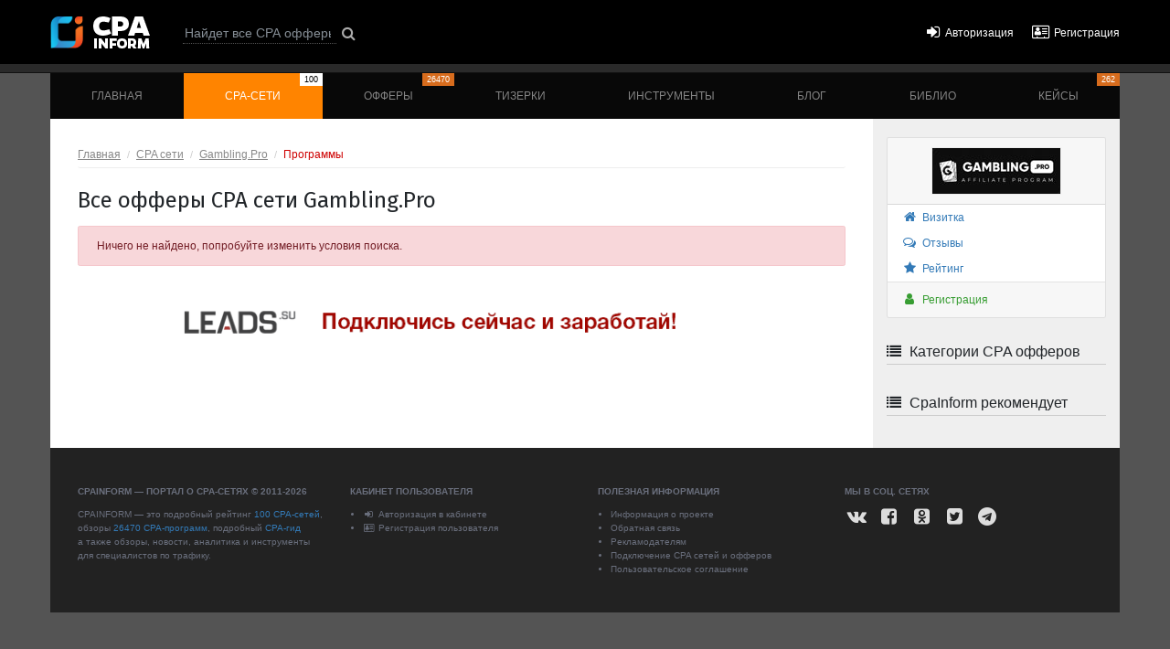

--- FILE ---
content_type: text/html; charset=UTF-8
request_url: https://cpainform.ru/networks/gamblingpro/programs/
body_size: 4992
content:

    <!DOCTYPE html>
    <html lang="ru">
    <head>
        <title>Каталог оферов в CPA сети Gambling.Pro </title>
        <meta charset="UTF-8">
        <meta http-equiv="X-UA-Compatible" content="IE=edge">
        <meta name="viewport" content="width=device-width, initial-scale=1, shrink-to-fit=no">
        <meta name="google-site-verification" content="2s6iInIysZe5-KE1qSI-KPtxTYvdFAuucF8-33GTuj4"/>
        <link rel="icon" type="image/png" href="/favicon-32x32.png" sizes="32x32"/>
        <link rel="icon" type="image/png" href="/favicon-16x16.png" sizes="16x16"/>
        <meta name="csrf-param" content="_csrf-frontend">
<meta name="csrf-token" content="Th3RsdQhI9PxjA1KyjEb9jFsB--KiFXkDsuIplKfO-wBLpTph0pFi6i_WgKIQkypXxlsgczuPZJ5_d3gBtBPow==">
        <meta name="keywords" content="CPA, Gambling.Pro, свежие офферы">
<meta name="description" content="Свежие офферы CPA сети Gambling.Pro - актуальные ставки, география и сравнения с другими CPA сетями">
<link href="/assets/css-compress/67d9b0e2fc63a6fe52c9a9f9bfe00b14.css?v=1659616934" rel="stylesheet">
    </head>
    <body >
    
    <header class="menu-top">
        <div class="container">
            <nav class="navbar navbar-dark sticky-top navbar-expand-md top-nav">
                <a id="logo" href="/" title="Cpa Inform">
                    <img src="/theme/img/cpainform_logo.png" alt="Cpa Inform"/>
                </a>
                <button class="navbar-toggler" type="button" data-toggle="collapse" data-target="#top-menu-collapse"
                        aria-controls="menu-collapse" aria-expanded="false" aria-label="Toggle navigation">
                    <span class="navbar-toggler-icon"></span>
                </button>
                <div class="main-menu collapse navbar-collapse" id="top-menu-collapse">

                    <div class="top-line">
                        <form id="top-search" action="/programs/" method="GET">
                        <input class="form-control form-control-sm" type="search" name="name"
                               placeholder="Найдет все CPA офферы" aria-label="Search"/>
                        <button type="submit"><i class="fa fa-search" aria-hidden="true"></i></button>
                        </form>
                        <ul id="cabinet_menu">
                                                            <li><a href="/login/"><i class="fa fa-sign-in"
                                                         aria-hidden="true"></i><span>Авторизация</span></a></li>
                                <li><a href="/signup/"><i class="fa fa-address-card-o" aria-hidden="true"></i><span>Регистрация</span></a>
                                </li>
                                                        </ul>
                    </div>
                    <div class="top-menu">
                        
<style>
    .nav-link-epn {
        border-top: #ffa722 2px solid !important;
        background-color: #b80a9f;
        position: relative !important;
        padding-bottom: 14px !important;
        background-clip: padding-box !important;
        background-position: center !important;
        background-repeat: no-repeat !important;
        background-size: 70%  !important;
        background-image: url('https://cpainform.ru/uploads/images/data/epn-button.png') !important;
    }

    .nav-link-epn:hover {
        border-top-color: #e5951c !important;
        background-color: #ab0994 !important;
    }
</style>


<ul class="navbar-nav nav-fill w-100 p-0">
    
        
            <li class="nav-item"><a href="/"
                                    class="nav-link ">Главная</a></li>

        
    
        
            <li class="nav-item"><a href="/networks/"
                                    class="nav-link active">CPA-сети<!--noindex--><span>100</span><!--/noindex--></a></li>

        
    
        
            <li class="nav-item"><a href="/programs/"
                                    class="nav-link ">Офферы<!--noindex--><span>26470</span><!--/noindex--></a></li>

        
    
        
            <li class="nav-item"><a href="/sources/"
                                    class="nav-link ">Тизерки</a></li>

        
    
        
            <li class="nav-item"><a href="/tools/"
                                    class="nav-link ">Инструменты</a></li>

        
    
        
            <li class="nav-item"><a href="/blog/"
                                    class="nav-link ">Блог</a></li>

        
    
        
            <li class="nav-item"><a href="/library/"
                                    class="nav-link ">Библио</a></li>

        
    
        
            <li class="nav-item"><a href="/cases/"
                                    class="nav-link ">Кейсы<!--noindex--><span>262</span><!--/noindex--></a></li>

        
    </ul>
                    </div>
                </div>
            </nav>
        </div>
    </header>

    
    
    
            <div id="promo_top">
                <div class="container">
                    <div class="row">
                        <div class="col-sm-12 text-center">
                            <div class="promo_top_item">
                                <div class="banner" ></div>                            </div>
                        </div>
                    </div>
                </div>
            </div>


    
    <div id="menu-wrap">
        <div class="container">
            <nav class="main-menu navbar navbar-dark navbar-expand-md p-0">
                <div class="collapse navbar-collapse" id="menu-collapse">
                    
<style>
    .nav-link-epn {
        border-top: #ffa722 2px solid !important;
        background-color: #b80a9f;
        position: relative !important;
        padding-bottom: 14px !important;
        background-clip: padding-box !important;
        background-position: center !important;
        background-repeat: no-repeat !important;
        background-size: 70%  !important;
        background-image: url('https://cpainform.ru/uploads/images/data/epn-button.png') !important;
    }

    .nav-link-epn:hover {
        border-top-color: #e5951c !important;
        background-color: #ab0994 !important;
    }
</style>


<ul class="navbar-nav nav-fill w-100 p-0">
    
        
            <li class="nav-item"><a href="/"
                                    class="nav-link ">Главная</a></li>

        
    
        
            <li class="nav-item"><a href="/networks/"
                                    class="nav-link active">CPA-сети<!--noindex--><span>100</span><!--/noindex--></a></li>

        
    
        
            <li class="nav-item"><a href="/programs/"
                                    class="nav-link ">Офферы<!--noindex--><span>26470</span><!--/noindex--></a></li>

        
    
        
            <li class="nav-item"><a href="/sources/"
                                    class="nav-link ">Тизерки</a></li>

        
    
        
            <li class="nav-item"><a href="/tools/"
                                    class="nav-link ">Инструменты</a></li>

        
    
        
            <li class="nav-item"><a href="/blog/"
                                    class="nav-link ">Блог</a></li>

        
    
        
            <li class="nav-item"><a href="/library/"
                                    class="nav-link ">Библио</a></li>

        
    
        
            <li class="nav-item"><a href="/cases/"
                                    class="nav-link ">Кейсы<!--noindex--><span>262</span><!--/noindex--></a></li>

        
    </ul>
                </div>
            </nav>
        </div>
    </div>

    <div id="main-wrap" class="container flex">

        
        
<main class="programs" id="main-block">
    <ul class="breadcrumb"><li><a href="/">Главная</a></li>
<li><a href="/networks/">CPA сети</a></li>
<li><a href="/networks/gamblingpro/">Gambling.Pro</a></li>
<li class="active">Программы</li>
</ul>
    
<h1>Все офферы CPA сети Gambling.Pro</h1>

    <div class="alert alert-danger" role="alert">
        Ничего не найдено, попробуйте изменить условия поиска.
    </div>
    



            <div class="banner" ><a href="/out/?link=leadssumedia&place=content_foot&type=adv&section=2"  rel="nofollow" target="_blank"><img src="/uploads/images/data/leadssu05102023.gif" style="border:#fff 1px solid;max-height:90px;" alt="" /></a></div>    </main>

<aside>

    
<div class="card card-cpanetwork">
    <div class="card-header">
        <img src="/uploads/images/cpa/gamblingpro/gamblingprologo.jpg" alt="Gambling.pro - Партнерская программа с гемблинг офферами">
    </div>

    <ul class="cpanetwork_menu">
        <li><a class="" href="/networks/gamblingpro/" title="Карточка CPA сети Gambling.Pro"><i class="fa fa-home fa-fw"></i>Визитка</a></li>
        <li><a class="" href="/networks/gamblingpro/opinions/" title=" Отзывы о CPA сети Gambling.Pro"><i class="fa fa-comments-o fa-fw"></i>Отзывы</a></li>
                <li><a class="menu-item " href="/networks/gamblingpro/raiting/" title="Рейтинг CPA сети Gambling.Pro"><i class="fa fa-star fa-fw"></i>Рейтинг</a></li>
    </ul>

    <div class="card-footer">
        <ul class="cpanetwork_menu">

                                <li><a class="link-green" target="_blank" href="/out/?url=http://gambling.pro/?utm_source=Cpainform_reiting"><i class="fa fa-fw fa-user"></i>Регистрация</a></li>
                

        </ul>
    </div>
</div>
            <div class="aside-block spoiler">
            <h5 class="main-aside-title">
                <div class="aside-title-capt">
                    <i class="fa fa-list" aria-hidden="true"></i> Категории CPA офферов
                </div>
                <i id="filter-spoiler" class="fa fa-angle-down"></i>
            </h5>

            
        </div>
        

            <div class="promo_aside">
            <h5 class="main-aside-title">
                <div class="aside-title-capt">
                    <i class="fa fa-list" aria-hidden="true"></i> CpaInform рекомендует
                </div>
                <i id="filter-spoiler" class="fa fa-angle-down"></i>
            </h5>

            <div id="fixmeplease">
                <div class="banner" ><!-- Yandex.RTB R-A-289683-1 -->
                                <div id="yandex_rtb_R-A-289683-1"></div>
                                <script type="text/javascript">
                                    (function(w, d, n, s, t) {
                                        w[n] = w[n] || [];
                                        w[n].push(function() {
                                            Ya.Context.AdvManager.render({
                                                blockId: "R-A-289683-1",
                                                renderTo: "yandex_rtb_R-A-289683-1",
                                                async: true
                                            });
                                        });
                                        t = d.getElementsByTagName("script")[0];
                                        s = d.createElement("script");
                                        s.type = "text/javascript";
                                        s.src = "//an.yandex.ru/system/context.js";
                                        s.async = true;
                                        t.parentNode.insertBefore(s, t);
                                    })(this, this.document, "yandexContextAsyncCallbacks");
                                </script></div>            </div>
        </div>
    
    
</aside>

    </div>

    <div id="footer" class="container flex">
        <div class="footer_content">
            <div class="row">

                <div class="col-xl-auto col-md-auto col-sm-7">
                    <p><b>CPAINFORM &mdash; портал о CPA-сетях &copy; 2011-2026</b></p>
                    <p>CPAINFORM &mdash; это подробный рейтинг <a href="/networks/"
                                                                  title="Каталог CPA сетей">100                            CPA-сетей</a>,
                        <br/>обзоры <a href="/programs/"
                                       title="Каталог CPA программ - офферы">26470                            CPA-программ</a>,
                        подробный <a href="/library/guide/" title="Статьи о работе в CPA от А до Я">CPA-гид</a> <br/>
                        а также обзоры, новости, аналитика и инструменты<br/>для специалистов по трафику.
                    </p>
                </div>

                <div class="w-100 md"></div>

                <div class="col-xl col-md-auto col-sm-5 text-nowrap mt-sm-footer">
                    <p><b>Кабинет пользователя</b></p>
                    <ul class="footul">
                                                    <li><a href="/login/"><i class="fa fa-fw fa-sign-in mr-1" aria-hidden="true"></i>Авторизация
                                    в кабинете</a></li>
                            <li><a href="/signup/"><i class="fa fa-fw fa-address-card-o mr-1" aria-hidden="true"></i>Регистрация
                                    пользователя</a></li>
                                            </ul>
                </div>

                <div class="w-100 sm"></div>

                <div class="col-xl col-sm-auto col mt-sm-footer">
                    <p><b>Полезная информация</b></p>
                    <ul class="footul">
                        <li><a href="/about/">Информация о проекте</a></li>
                        <li><a href="/contacts/">Обратная связь</a></li>
                        <li><a href="/advertisers/">Рекламодателям</a></li>
                        <li><a href="/cpa-setup/">Подключение CPA сетей и офферов</a></li>
                        <li><a href="/rules/">Пользовательское соглашение</a></li>
                    </ul>
                </div>

                <div class="w-100 md"></div>

                <div class="col-xl col-md-auto col-sm-auto mt-sm-footer">
                    <p><b>Мы в соц. сетях</b></p>
                    <div class="footer_social">
                        <a href="https://vk.com/cpainform" rel="nofollow" target="_blank" title="Читать CpaInform в VK"><i
                                    class="fa fa-fw fa-2x fa-vk"></i></a>
                        <a href="https://www.facebook.com/cpainform/" rel="nofollow" target="_blank"
                           title="Читать CpaInform на Facebook"><i class="fa fa-fw fa-2x fa-facebook-square"></i></a>
                        <a href="https://ok.ru/group/54261124169955" rel="nofollow" target="_blank"
                           title="Читать CpaInform на OK"><i class="fa fa-fw fa-2x fa-odnoklassniki-square"></i></a>
                        <a href="https://twitter.com/CpainformPromo" rel="nofollow" target="_blank"
                           title="Читать CpaInform в Twitter"><i class="fa fa-fw fa-2x fa-twitter-square"></i></a>
                        <a href="/out/?url=https://t-do.ru/cpainform_ru" rel="nofollow" target="_blank"
                           title="Наш канал в телеграмм"><i class="fa fa-fw fa-2x fa-telegram"></i></a>
                    </div>
                </div>

                <div class="col-md-auto col-sm col-xl-auto">
                    <div class="counters">

                        <!-- Yandex.Metrika counter -->
                        <script type="text/javascript">
                            (function(m,e,t,r,i,k,a){
                                m[i]=m[i]||function(){(m[i].a=m[i].a||[]).push(arguments)};
                                m[i].l=1*new Date();
                                for (var j = 0; j < document.scripts.length; j++) {if (document.scripts[j].src === r) { return; }}
                                k=e.createElement(t),a=e.getElementsByTagName(t)[0],k.async=1,k.src=r,a.parentNode.insertBefore(k,a)
                            })(window, document,'script','https://mc.yandex.ru/metrika/tag.js?id=103655840', 'ym');

                            ym(103655840, 'init', {ssr:true, webvisor:true, clickmap:true, ecommerce:"dataLayer", accurateTrackBounce:true, trackLinks:true});
                        </script>
                        <noscript><div><img src="https://mc.yandex.ru/watch/103655840" style="position:absolute; left:-9999px;" alt="" /></div></noscript>
                        <!-- /Yandex.Metrika counter -->

                                                                    </div>
                </div>

            </div>
        </div>
    </div>

    <script src="/assets/js-compress/6b9cd491bb9d434dd2fc9fe6bab5d4f1.js?v=1659616934"></script>
<script>jQuery(function ($) {
jQuery('#top-search').yiiActiveForm([],[]);
});</script>
    </body>
    </html>

<script>
    $(document).ready(function () {

        $('[data-toggle="tooltip"]').tooltip();
        $.tablesorter.addParser({
            // set a unique id
            id: 'dataParser',
            is: function (s) {
                return false;
            },
            format: function (s, table, cell, cellIndex) {
                return $(cell).attr('data-sorter');
            },
            type: 'numeric'
        });

        $("#programs-sorter").tablesorter({
            headers: {
                0: {sorter: false},
                4: {sorter: 'dataParser'},
                5: {sorter: 'dataParser'},
                6: {sorter: 'dataParser'}
            }
        });

    });
</script>